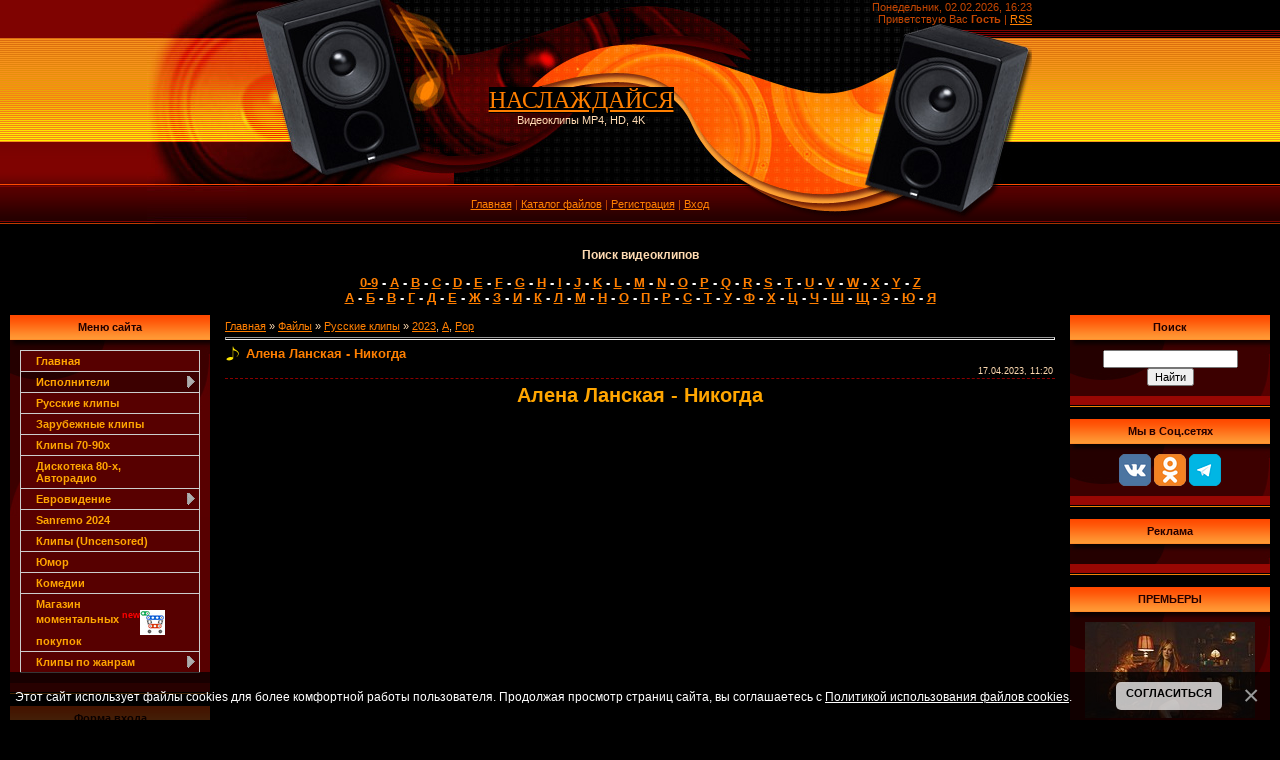

--- FILE ---
content_type: text/html; charset=UTF-8
request_url: https://www.naslozhdaysya.com/load/russkie_klipy/a/alena_lanskaja_nikogda/17-1-0-36392
body_size: 17945
content:
<html>
<head>
<meta http-equiv="content-type" content="text/html; charset=UTF-8">
<title>Алена Ланская - Никогда - Скачать клип MP4 (HD, 4K) - А - Русские клипы - Каталог файлов - Наслаждайся</title>
 <meta name="description" content=""Алена Ланская - Никогда - Наслаждайтесь новыми HD и 4K видеоклипами ежедневно! Смотрите онлайн или скачивайте без ограничений."" />
<meta name="keywords" content=""скачать, смотреть, новые, клипы, бесплатно, видеоклипы, MP4, HD, 4K"" />
<link type="text/css" rel="stylesheet" href="/_st/my.css" />
<link rel="alternate" type="application/rss+xml" title="RSS-канал" href="https://www.naslozhdaysya.com/load/rss/"/>
<link rel="canonical" href="https://www.naslozhdaysya.com/load/russkie_klipy/a/alena_lanskaja_nikogda/17-1-0-36392" />

	<link rel="stylesheet" href="/.s/src/base.min.css" />
	<link rel="stylesheet" href="/.s/src/layer3.min.css" />

	<script src="/.s/src/jquery-1.12.4.min.js"></script>
	
	<script src="/.s/src/uwnd.min.js"></script>
	<link rel="stylesheet" href="/.s/src/fancybox5/dist/css/fancybox5.min.css" />
	<link rel="stylesheet" href="/.s/src/social.css" />
	<script async type="module" src="/.s/src/fancybox5/dist/js/chunks/uFancy-runtime.min.js"></script>
	<script async type="module" src="/.s/src/fancybox5/dist/js/vendors/fancybox5.min.js"></script>
	<script type="module" src="/.s/src/fancybox5/dist/js/uFancy.min.js"></script>
	<script src="/.s/src/bottomInfo.min.js"></script>
	<script>
/* --- UCOZ-JS-DATA --- */
window.uCoz = {"module":"load","language":"ru","sign":{"230038":"Этот сайт использует файлы cookies для более комфортной работы пользователя. Продолжая просмотр страниц сайта, вы соглашаетесь с <a href=/index/cookiepolicy target=_blank >Политикой использования файлов cookies</a>.","5255":"Помощник","230039":"Согласиться","7287":"Перейти на страницу с фотографией."},"site":{"id":"0naslozhdaysya","domain":"naslozhdaysya.com","host":"naslozhdaysya.ucoz.ru"},"bottomInfoData":[{"id":"cookiePolicy","class":"","button":230039,"cookieKey":"cPolOk","message":230038}],"layerType":3,"uLightboxType":2,"ssid":"774241250205163736514","country":"US"};
/* --- UCOZ-JS-CODE --- */

		function eRateEntry(select, id, a = 65, mod = 'load', mark = +select.value, path = '', ajax, soc) {
			if (mod == 'shop') { path = `/${ id }/edit`; ajax = 2; }
			( !!select ? confirm(select.selectedOptions[0].textContent.trim() + '?') : true )
			&& _uPostForm('', { type:'POST', url:'/' + mod + path, data:{ a, id, mark, mod, ajax, ...soc } });
		}

		function updateRateControls(id, newRate) {
			let entryItem = self['entryID' + id] || self['comEnt' + id];
			let rateWrapper = entryItem.querySelector('.u-rate-wrapper');
			if (rateWrapper && newRate) rateWrapper.innerHTML = newRate;
			if (entryItem) entryItem.querySelectorAll('.u-rate-btn').forEach(btn => btn.remove())
		}
 function uSocialLogin(t) {
			var params = {"google":{"height":600,"width":700},"ok":{"width":710,"height":390},"vkontakte":{"height":400,"width":790},"yandex":{"height":515,"width":870},"facebook":{"width":950,"height":520}};
			var ref = escape(location.protocol + '//' + ('www.naslozhdaysya.com' || location.hostname) + location.pathname + ((location.hash ? ( location.search ? location.search + '&' : '?' ) + 'rnd=' + Date.now() + location.hash : ( location.search || '' ))));
			window.open('/'+t+'?ref='+ref,'conwin','width='+params[t].width+',height='+params[t].height+',status=1,resizable=1,left='+parseInt((screen.availWidth/2)-(params[t].width/2))+',top='+parseInt((screen.availHeight/2)-(params[t].height/2)-20)+'screenX='+parseInt((screen.availWidth/2)-(params[t].width/2))+',screenY='+parseInt((screen.availHeight/2)-(params[t].height/2)-20));
			return false;
		}
		function TelegramAuth(user){
			user['a'] = 9; user['m'] = 'telegram';
			_uPostForm('', {type: 'POST', url: '/index/sub', data: user});
		}
function loginPopupForm(params = {}) { new _uWnd('LF', ' ', -250, -100, { closeonesc:1, resize:1 }, { url:'/index/40' + (params.urlParams ? '?'+params.urlParams : '') }) }
/* --- UCOZ-JS-END --- */
</script>

	<style>.UhideBlock{display:none; }</style>
	<script type="text/javascript">new Image().src = "//counter.yadro.ru/hit;noadsru?r"+escape(document.referrer)+(screen&&";s"+screen.width+"*"+screen.height+"*"+(screen.colorDepth||screen.pixelDepth))+";u"+escape(document.URL)+";"+Date.now();</script>
</head>
<body style="background:#000000; margin:0px; padding:0px;">
<div id="utbr8214" rel="s729"></div>
<!--U1AHEADER1Z--><script>var Daria = {}; Daria.Config = { "static": "//mailstatic.yandex.net/host-root2/1.0.30/static" }</script> 
<script type="text/javascript" src="//yandex.st/swfobject/2.2/swfobject.min.js"></script> 
<style>
<script src="//mailstatic.yandex.net/jquery/1.6.4/jquery.min.js"></script> 
</div>

/* hint menu */
.hint
{
background-color:#ff731b;
line-height:10px;
color:white;
font-family:verdana,arial,helvetica;
font-size:8pt;
width:auto;
border-top:1px solid white;
border-right:1px solid white;
border-bottom:1px solid white;
border-left:1px solid white;
margin:1px;
padding:8px;
position:absolute;
visibility:hidden;
}
/* ---------------- */
</style>
<script>
//Hint Start
// CLASS : MW_System_Load
// Init
function MW_System_Load(){
this.wib = screen.width;
this.heb = screen.height;
this.documes = (document.getElementById || document.createElement || document.getElementsByTagName) ? true : false;
this.objects = window.addEventListener || window.attachEvent ? window : document.addEventListener ? document : null;
this.types = 'load';
}
MW_System_Load.prototype.addsevent = function(func){
if(this.objects.addEventListener){
this.objects.addEventListener(this.types,func,false);
return true;
} else if (this.objects.attachEvent){
this.objects.attachEvent("on" + this.types,func);
} else {
return false;
}
}
MW_System_Load.prototype.browser = function(){
this.ver = navigator.appVersion;
this.agent = navigator.userAgent.toLowerCase();
this.dom = document.getElementById ? 1:0;
this.all = document.all ? 1:0;
this.ie5 = (this.ver.indexOf("MSIE 5")>-1 && this.dom) ? 1:0;
this.ie6 = (this.ver.indexOf("MSIE 6")>-1 && this.dom) ? 1:0;
this.ie4 = (document.all && !this.dom) ? 1:0;
this.ie = this.ie4 || this.ie5 || this.ie6;
this.opera = this.agent.indexOf("opera")>-1;
this.gecko = (this.agent.indexOf("gecko")!=-1) ? 1:0;
this.bw = (this.ie || this.opera || this.gecko);
return this;
}
MW_System_Load.prototype.findobj = function(obj){
this.parent = window.document;
if(this.parent[obj]){ return this.parent[obj]; }
if(this.parent.all && this.parent.all[obj]){ return this.parent.all[obj]; }
if(this.parent.layers && this.parent.layers[obj]){ return this.parent.layers[obj]; }
if(this.parent.getElementById && this.parent.getElementById(obj)){ return this.parent.getElementById(obj); }
return null;
}
var MW = new MW_System_Load();
function MW_System_Hint(){}
MW_System_Hint.prototype.show = function(obj,str){
var hint = MW.findobj('hint');
if(!obj){ return; }
if(!MW.documes){ return; }
if(!hint){ return; }
hint.className = 'hint';
hint.style.left = 15;
hint.style.top = 50;
obj.onmouseout = function(advance){
hint.style.width = '';
hint.style.visibility = 'hidden';
if(hint.firstChild) hint.removeChild(hint.firstChild);
hint.appendChild(document.createTextNode(str));
};
obj.onmousemove = function(advance){
//str = str.replace(/</g,"<");
//str = str.replace(/>/g,">");
hint.style.width = '';
hint.innerHTML = str;
vc = document.getElementsByTagName((document.compatMode && document.compatMode=="CSS1Compat") ? "HTML":"BODY")[0];
x = window.event ? event.clientX + vc.scrollLeft : advance.pageX;
y = window.event ? event.clientY + vc.scrollTop : advance.pageY;
vcwidth = vc.clientWidth ? vc.clientWidth + vc.scrollLeft : window.innerWidth + window.pageXOffset;
vcheight = vc.innerHeight ? window.innerHeight + window.pageYOffset : vc.clientHeight + vc.scrollTop;
if(hint.offsetWidth>500){ hint.style.width = '200'; }
if((x + hint.offsetWidth + 15) > vcwidth){
hint.style.left = x - hint.offsetWidth - 4;
} else {
hint.style.left = x + 15;
}
if((y + hint.offsetHeight + 19) > vcheight){
hint.style.top = y - hint.offsetHeight;
} else {
hint.style.top = y + 25;
}
//if(typeof(hint.style.MozOpacity)!="undefined"){
hint.style.opacity = '.91';
hint.style.filter = "alpha(opacity:91)";
//}
hint.style.visibility = 'visible';
};
}
MW_System_Hint.prototype.initialize = function(){
var hint = document.createElement("DIV");
hint.setAttribute('id','hint');
document.getElementsByTagName('body')[0].appendChild(hint);
hint.style.visibility = 'hidden';
var hintmarker = ['a','img','img','input','span','div','textarea'];
var textmarker = ['title','alt','title','title','title','title','title'];
var lenmarker = hintmarker.length;
for(var i=0; i<lenmarker; i++) {
atr = document.getElementsByTagName(hintmarker[i]);
for(var j=0; j<atr.length; j++)
if(viewhint=atr[j].getAttribute(textmarker[i])){
atr[j].removeAttribute(textmarker[i]);
HINT.show(atr[j],viewhint);
}
}
}
var HINT = new MW_System_Hint();
if(MW.objects){ MW.addsevent(HINT.initialize); }
//Hint End
</script>
<div style="display:none;" id="sname">Наслаждайся</div>
<table border="0" cellpadding="0" cellspacing="0" width="100%" height="224" style="background:url('/.s/t/331/1.gif');">
<tbody><tr><td rowspan="3" style="background:url('/.s/t/331/2.jpg') right no-repeat">&nbsp;</td>
<td width="201" rowspan="2"><img src="/.s/t/331/3.jpg" border="0"></td>
<td colspan="2" height="84" width="584" style="background:url('/.s/t/331/4.jpg'); color:#C44500;padding-top:1px;" valign="top" align="right">Понедельник, 02.02.2026, 16:23<br><!--<s5212>-->Приветствую Вас<!--</s>--> <b>Гость</b> | <a href="https://www.naslozhdaysya.com/load/rss/">RSS</a></td>
<td rowspan="3" style="background:url('/.s/t/331/5.gif')">&nbsp;</td></tr>
<tr><td width="266" height="100" style="background:url('/.s/t/331/6.jpg')" align="center"><!--virt.do.am--><span style="color: rgb(255, 242, 0); background-color: black; font-variant: normal; font-kerning: auto; font-optical-sizing: auto; font-feature-settings: normal; font-variation-settings: normal; font-stretch: normal; font-size: 18pt; line-height: normal; font-family: &quot;Arial Black&quot;;"><!-- <logo> --><a href="https://www.naslozhdaysya.com/">НАСЛАЖДАЙСЯ</a><br></span><font style="font-size: pt;">Видеоклипы MP4, HD, 4K</font><p></p>
<div>
<h1>&nbsp;</h1>
</div><!-- </logo> --></td>
<td width="318" height="100" style="background:url('/.s/t/331/7.jpg'); color:#000000;"></td></tr>
<tr><td colspan="3" align="center" style="background:url('/.s/t/331/8.gif');padding-right:100px;color:#C44500"><a href="https://www.naslozhdaysya.com/"><!--<s5176>-->Главная<!--</s>--></a> | <a href="/load/">Каталог файлов</a>  | <a href="/register"><!--<s3089>-->Регистрация<!--</s>--></a>  | <a href="javascript:;" rel="nofollow" onclick="loginPopupForm(); return false;"><!--<s3087>-->Вход<!--</s>--></a></td></tr>
</tbody></table>
<div align="center"><!--BETWEEN SSP CODE V3.0 START--><div id='b_script_4872834'><script async src='//cache.betweendigital.com/sections/2/4872834.js'></script></div><!--BETWEEN SSP END-->
<div style="text-align: center;"><br></div><h3 style="text-align: center;">Поиск видеоклипов</h3>
<div align="center"><span style="FONT-SIZE: 10pt; COLOR: #ffffff"><strong>
<a href="/load/0_9/72">0-9</a> - 
<a href="/load/zarubezhnye_klipy/a/46">A</a> - 
<a href="/load/zarubezhnye_klipy/b/47">B</a> - 
<a href="/load/zarubezhnye_klipy/c/48">C</a> - 
<a href="/load/zarubezhnye_klipy/d/49">D</a> - 
<a href="/load/zarubezhnye_klipy/e/50">E</a> - 
<a href="/load/zarubezhnye_klipy/f/51">F</a> - 
<a href="/load/zarubezhnye_klipy/g/52">G</a> - 
<a href="/load/zarubezhnye_klipy/h/53">H</a> - 
<a href="/load/zarubezhnye_klipy/i/54">I</a> - 
<a href="/load/zarubezhnye_klipy/j/55">J</a> - 
<a href="/load/zarubezhnye_klipy/k/56">K</a> -
<a href="/load/zarubezhnye_klipy/l/57">L</a> - 
<a href="/load/zarubezhnye_klipy/m/58">M</a> - 
<a href="/load/zarubezhnye_klipy/n/59">N</a> - 
<a href="/load/zarubezhnye_klipy/o/60">O</a> - 
<a href="/load/zarubezhnye_klipy/p/61">P</a> - 
<a href="/load/zarubezhnye_klipy/q/62">Q</a> - 
<a href="/load/zarubezhnye_klipy/r/63">R</a> - 
<a href="/load/zarubezhnye_klipy/s/64">S</a> -
<a href="/load/zarubezhnye_klipy/t/65">T</a> - 
<a href="/load/zarubezhnye_klipy/u/66">U</a> - 
<a href="/load/zarubezhnye_klipy/v/67">V</a> - 
<a href="/load/zarubezhnye_klipy/w/68">W</a> - 
<a href="/load/zarubezhnye_klipy/x/69">X</a> - 
<a href="/load/zarubezhnye_klipy/y/70">Y</a> - 
<a href="/load/zarubezhnye_klipy/z/71">Z</a>
</strong></span></div>
<div align="center"><span style="FONT-SIZE: 10pt; COLOR: #ffffff"><strong>
<a href="/load/russkie_klipy/a/17">А</a> - 
<a href="/load/russkie_klipy/b/18">Б</a> - 
<a href="/load/russkie_klipy/V/19">В</a> - 
<a href="/load/russkie_klipy/g/20">Г</a> - 
<a href="/load/russkie_klipy/d/21">Д</a> - 
<a href="/load/russkie_klipy/e/22">Е</a> - 
<a href="/load/russkie_klipy/zh/24">Ж</a> - 
<a href="/load/russkie_klipy/z/25">З</a> - 
<a href="/load/russkie_klipy/i/26">И</a> - 
<a href="/load/russkie_klipy/k/27">К</a> - 
<a href="/load/russkie_klipy/l/28">Л</a> - 
<a href="/load/russkie_klipy/m/29">М</a> - 
<a href="/load/russkie_klipy/n/30">Н</a> - 
<a href="/load/russkie_klipy/o/31">О</a> - 
<a href="/load/russkie_klipy/p/32">П</a> - 
<a href="/load/russkie_klipy/r/33">Р</a> - 
<a href="/load/russkie_klipy/s/34">С</a> - 
<a href="/load/russkie_klipy/t/35">Т</a> - 
<a href="/load/russkie_klipy/u/36">У</a> - 
<a href="/load/russkie_klipy/f/37">Ф</a> - 
<a href="/load/russkie_klipy/kh/38">Х</a> - 
<a href="/load/russkie_klipy/c/39">Ц</a> - 
<a href="/load/russkie_klipy/ch/40">Ч</a> - 
<a href="/load/russkie_klipy/sh/41">Ш</a> - 
<a href="/load/russkie_klipy/shh/42">Щ</a> - 
<a href="/load/russkie_klipy/eh/43">Э</a> - 
<a href="/load/russkie_klipy/ju/44">Ю</a> - 
<a href="/load/russkie_klipy/ja/45">Я</a> </strong></span></div> </div><!--/U1AHEADER1Z-->
<table cellpadding="0" cellspacing="0" border="0" width="100%" style="padding: 10px;"><tr><td width="100%" align="center">
<!-- <middle> -->
<table border="0" cellpadding="0" cellspacing="0" width="100%">
<tr>
<td valign="top" width="200">
<!--U1CLEFTER1Z--><!-- <block1> -->
<table border="0" cellpadding="0" cellspacing="0" width="200">
<tr><td style="background:url('/.s/t/331/9.gif') #F18008;color:#240000;" height="25" align="center"><b><!-- <bt> -->Меню сайта<!-- </bt> --></b></td></tr>
<tr><td style="background:url('/.s/t/331/10.jpg') top no-repeat #570000;padding:10px;"><!-- <bc> --><style type="text/css"> 
/*Credits: Dynamic Drive CSS Library */ 
/*URL: http://www.dynamicdrive.com/style/ */ 
.suckerdiv ul{ 
margin: 0; 
padding: 0; 
list-style-type: none; 
width: 180px; /* Width of Menu Items */ 
border-bottom: 1px solid #ccc; 
} 
.suckerdiv ul li{ 
position: relative; 
} 
/*Sub level menu items */ 
.suckerdiv ul li ul{ 
position: absolute; 
width: 200px; /*sub menu width*/ 
top: 0; 
visibility: hidden; 
} 
/* Sub level menu links style */ 
.suckerdiv ul li a{ 
display: block; 
overflow: auto; /*force hasLayout in IE7 */ 
color: orange; 
text-decoration: none; 
background: #570000; 
padding: 4px 15px; 
border: 1px solid #ccc; 
border-bottom: 0; 
} 
.suckerdiv ul li a:visited{ 
color: orange; 
} 
.suckerdiv ul li a:hover{ 
background-color: darkred; 
} 
.suckerdiv .subfolderstyle{ 
background: url(//wallaby.ucoz.ru/images/next-list.gif) no-repeat center right; 
} 
/* Holly Hack for IE \*/ 
* html .suckerdiv ul li { float: left; height: 1%; } 
* html .suckerdiv ul li a { height: 1%; } 
/* End */ 
</style> 
<script type="text/javascript"> 
//SuckerTree Vertical Menu 1.1 (Nov 8th, 06) 
//By Dynamic Drive: http://www.dynamicdrive.com/style/ 
var menuids=["suckertree1"] //Enter id(s) of SuckerTree UL menus, separated by commas 
function buildsubmenus(){ 
for (var i=0; i<menuids.length; i++){ 
var ultags=document.getElementById(menuids[i]).getElementsByTagName("ul") 
for (var t=0; t<ultags.length; t++){ 
ultags[t].parentNode.getElementsByTagName("a")[0].className="subfolderstyle" 
if (ultags[t].parentNode.parentNode.id==menuids[i]) //if this is a first level submenu 
ultags[t].style.left=ultags[t].parentNode.offsetWidth+"px" //dynamically position first level submenus to be width of main menu item 
else //else if this is a sub level submenu (ul) 
ultags[t].style.left=ultags[t-1].getElementsByTagName("a")[0].offsetWidth+"px" //position menu to the right of menu item that activated it 
ultags[t].parentNode.onmouseover=function(){ 
this.getElementsByTagName("ul")[0].style.display="block" 
} 
ultags[t].parentNode.onmouseout=function(){ 
this.getElementsByTagName("ul")[0].style.display="none" 
} 
} 
for (var t=ultags.length-1; t>-1; t--){ //loop through all sub menus again, and use "display:none" to hide menus (to prevent possible page scrollbars 
ultags[t].style.visibility="visible" 
ultags[t].style.display="none" 
} 
} 
} 
if (window.addEventListener) 
window.addEventListener("load", buildsubmenus, false) 
else if (window.attachEvent) 
window.attachEvent("onload", buildsubmenus) 
</script>
<div class="suckerdiv"><b> 
<ul id="suckertree1">
<li><a href="//naslozhdaysya.ucoz.ru">Главная</a>
</li>
<li><a>Исполнители</a>
<ul>
<li><a href="https://www.naslozhdaysya.com/index/zarubezhnye_ispolniteli/0-167">Зарубежные исполнители</a></li>
<li><a href="https://www.naslozhdaysya.com/index/rossijskie_ispolniteli/0-169">Российские исполнители</a></li>
</ul>
<li><a href="//naslozhdaysya.ucoz.ru/load/russkie_klipy/15">Русские клипы</a>
</li>
<li><a href="//naslozhdaysya.ucoz.ru/load/zarubezhnye_klipy/16">Зарубежные клипы</a>
</li>
<li><a href="//naslozhdaysya.ucoz.ru/load/klipy_70_90kh/6">Клипы 70-90х</a>
</li>
<li><a href="//naslozhdaysya.ucoz.ru/load/diskoteka_80_kh_avtoradio/76">Дискотека 80-х, Авторадио</a>
</li>
<li><a>Евровидение</a>
<ul>
<li><a href="https://www.naslozhdaysya.com/load/evrovidenie_2021/81">Евровидение 2021</a>
</li>
<li><a href="https://www.naslozhdaysya.com/load/evrovidenie_2020/80">Евровидение 2020</a>
</li>
<li><a href="https://www.naslozhdaysya.com/load/evrovidenie_2019/79">Евровидение 2019</a>
</li>
<li><a href="https://www.naslozhdaysya.com/load/evrovidenie_2018/77">Евровидение 2018</a>
</li>
<li><a href="https://www.naslozhdaysya.com/load/evrovidenie_2016/74">Евровидение 2016</a>
</li>
<li><a href="https://www.naslozhdaysya.com/load/evrovidenie_2015/73">Евровидение 2015</a>
</li>
</ul>
<li><a href="https://www.naslozhdaysya.com/load/sanremo_2024/98">Sanremo 2024</a>
</li>
<li><a href="//naslozhdaysya.ucoz.ru/load/klipy_uncensored/7">Клипы (Uncensored)</a>
<li><a href="//naslozhdaysya.ucoz.ru/load/humour/10">Юмор</a></li>
<li><a href="https://www.naslozhdaysya.com/load/komedii/komedii/78">Комедии</a></li>
<li><a href="/index/magazin_momentalnykh_pokupok/0-157">Магазин<br />моментальных<sup style="color:red;"> new</sup><img src="https://www.naslozhdaysya.com/magazin_momentalnykh_pokupok..jpg" border="0" alt="" /><br />покупок</a></li>
<li><a>Клипы по жанрам</a>
<ul>
<li><a href="//naslozhdaysya.ucoz.ru/load/shanson/83">Шансон</a></li>
<li><a href="//naslozhdaysya.ucoz.ru/load/pop/84">Pop</a></li>
<li><a href="//naslozhdaysya.ucoz.ru/load/dance/85">Dance</a></li>
<li><a href="//naslozhdaysya.ucoz.ru/load/rock/86">Rock, Metal, Alternative</a></li>
<li><a href="//naslozhdaysya.ucoz.ru/load/house/87">House</a></li>
<li><a href="//naslozhdaysya.ucoz.ru/load/trance/88">Trance</a></li>
<li><a href="//naslozhdaysya.ucoz.ru/load/Techno, Synthpop/99">Techno, Synthpop</a></li>
<li><a href="//naslozhdaysya.ucoz.ru/load/r_b/89">R&B, Soul</a></li>
<li><a href="//naslozhdaysya.ucoz.ru/load/hip_hop/90">Hip-Hop</a></li>
<li><a href="//naslozhdaysya.ucoz.ru/load/rap/91">Rap</a></li>
<li><a href="//naslozhdaysya.ucoz.ru/load/latino_reggaeton/92">Latino/Reggaeton</a></li>
<li><a href="//naslozhdaysya.ucoz.ru/load/electronic/93">Electronic, Techno</a></li>
<li><a href="//naslozhdaysya.ucoz.ru/load/country/94">Country</a></li>
<li><a href="//naslozhdaysya.ucoz.ru/load/kavkazskie/95">Кавказские</a></li>
<li><a href="//naslozhdaysya.ucoz.ru/load/blues/96">Blues</a></li>
<li><a href="//naslozhdaysya.ucoz.ru/load/novogodnie/97">Новогодние</a></li>
<li><a href="//naslozhdaysya.ucoz.ru/load/novogodnie/100">K-Pop</a></li>
</ul></ul><!-- </bc> --></td></tr>
<tr><td height="11"><img src="/.s/t/331/11.gif" border="0"></td></tr>
</table><br />
<!-- </block1> -->

<!-- <block7> -->

<table border="0" cellpadding="0" cellspacing="0" width="200">
<tr><td style="background:url('/.s/t/331/9.gif') #F18008;color:#240000;" height="25" align="center"><b><!-- <bt> -->Форма входа<!-- </bt> --></b></td></tr>
<tr><td style="background:url('/.s/t/331/10.jpg') top no-repeat #570000;padding:10px;"><!-- <bc> --><div id="uidLogForm" class="auth-block" align="center">
				<div id="uidLogButton" class="auth-block-social">
					<div class="login-button-container"><button class="loginButton" onclick="window.open('https://login.uid.me/?site=0naslozhdaysya&amp;ref='+escape(location.protocol + '//' + ('www.naslozhdaysya.com' || location.hostname) + location.pathname + ((location.hash ? (location.search ? location.search + '&' : '?') + 'rnd=' + Date.now() + location.hash : (location.search || '' )))),'uidLoginWnd','width=580,height=450,resizable=yes,titlebar=yes')">Войти через uID</button></div>
					<div class="auth-social-list"><a href="javascript:;" onclick="return uSocialLogin('vkontakte');" data-social="vkontakte" class="login-with vkontakte" title="Войти через ВКонтакте" rel="nofollow"><i></i></a><a href="javascript:;" onclick="return uSocialLogin('facebook');" data-social="facebook" class="login-with facebook" title="Войти через Facebook" rel="nofollow"><i></i></a><a href="javascript:;" onclick="return uSocialLogin('yandex');" data-social="yandex" class="login-with yandex" title="Войти через Яндекс" rel="nofollow"><i></i></a><a href="javascript:;" onclick="return uSocialLogin('google');" data-social="google" class="login-with google" title="Войти через Google" rel="nofollow"><i></i></a><a href="javascript:;" onclick="return uSocialLogin('ok');" data-social="ok" class="login-with ok" title="Войти через Одноклассники" rel="nofollow"><i></i></a></div>
					<div class="auth-block-switcher">
						<a href="javascript:;" class="noun" onclick="document.getElementById('uidLogButton').style.display='none';document.getElementById('baseLogForm').style.display='';" title="Используйте, если окно авторизации через uID не открывается">Старая форма входа</a>
					</div>
				</div>
				<div id="baseLogForm" class="auth-block-base" style="display:none">
		<script>
		sendFrm549391 = function( form, data = {} ) {
			var o   = $('#frmLg549391')[0];
			var pos = _uGetOffset(o);
			var o2  = $('#blk549391')[0];
			document.body.insertBefore(o2, document.body.firstChild);
			$(o2).css({top:(pos['top'])+'px',left:(pos['left'])+'px',width:o.offsetWidth+'px',height:o.offsetHeight+'px',display:''}).html('<div align="left" style="padding:5px;"><div class="myWinLoad"></div></div>');
			_uPostForm(form, { type:'POST', url:'/index/sub/', data, error:function() {
				$('#blk549391').html('<div align="left" style="padding:10px;"><div class="myWinLoadSF" title="Невозможно выполнить запрос, попробуйте позже"></div></div>');
				_uWnd.alert('<div class="myWinError">Невозможно выполнить запрос, попробуйте позже</div>', '', {w:250, h:90, tm:3000, pad:'15px'} );
				setTimeout("$('#blk549391').css('display', 'none');", '1500');
			}});
			return false
		}
		
		</script>

		<div id="blk549391" style="border:1px solid #CCCCCC;position:absolute;z-index:82;background:url('/.s/img/fr/g.gif');display:none;"></div>

		<form id="frmLg549391" class="login-form local-auth" action="/index/sub/" method="post" onsubmit="return sendFrm549391(this)" data-submitter="sendFrm549391">
			
			
			<table border="0" cellspacing="1" cellpadding="0" width="100%">
			
			<tr><td class="login-form-label" width="20%" nowrap="nowrap">E-mail:</td>
				<td class="login-form-val" ><input class="loginField" type="text" name="user" value="" size="20" autocomplete="username" style="width:100%;" maxlength="50"/></td></tr>
			<tr><td class="login-form-label">Пароль:</td>
				<td class="login-form-val"><input class="loginField" type="password" name="password" size="20" autocomplete="password" style="width:100%" maxlength="32"/></td></tr>
				
			</table>
			<table border="0" cellspacing="1" cellpadding="0" width="100%">
			<tr><td nowrap>
					<input id="rementry" type="checkbox" name="rem" value="1" checked="checked"/><label for="rementry">запомнить</label>
					</td>
				<td style="text-align:end" valign="top"><input class="loginButton" name="sbm" type="submit" value="Вход"/></td></tr>
			<tr><td class="login-form-links" colspan="2"><div style="text-align:center;"><a href="javascript:;" rel="nofollow" onclick="new _uWnd('Prm','Напоминание пароля',300,130,{ closeonesc:1 },{url:'/index/5'});return false;">Забыл пароль</a> | <a href="/register">Регистрация</a></div></td></tr>
			</table>
			
			<input type="hidden" name="a"    value="2" />
			<input type="hidden" name="ajax" value="1" />
			<input type="hidden" name="rnd"  value="391" />
			
			<div class="social-label">или</div><div class="auth-social-list"><a href="javascript:;" onclick="return uSocialLogin('vkontakte');" data-social="vkontakte" class="login-with vkontakte" title="Войти через ВКонтакте" rel="nofollow"><i></i></a><a href="javascript:;" onclick="return uSocialLogin('facebook');" data-social="facebook" class="login-with facebook" title="Войти через Facebook" rel="nofollow"><i></i></a><a href="javascript:;" onclick="return uSocialLogin('yandex');" data-social="yandex" class="login-with yandex" title="Войти через Яндекс" rel="nofollow"><i></i></a><a href="javascript:;" onclick="return uSocialLogin('google');" data-social="google" class="login-with google" title="Войти через Google" rel="nofollow"><i></i></a><a href="javascript:;" onclick="return uSocialLogin('ok');" data-social="ok" class="login-with ok" title="Войти через Одноклассники" rel="nofollow"><i></i></a></div>
		</form></div></div><!-- </bc> --></td></tr>
<tr><td height="11"><img src="/.s/t/331/11.gif" border="0"></td></tr>
</table><br />

<!-- </block7> -->

<!-- <block7593> -->
<table border="0" cellpadding="0" cellspacing="0" width="200">
<tr><td style="background:url('/.s/t/331/9.gif') #F18008;color:#240000;" height="25" align="center"><b><!-- <bt> -->НОВИНКИ<!-- </bt> --></b></td></tr>
<tr><td style="background:url('/.s/t/331/10.jpg') top no-repeat #570000;padding:10px;"><!-- <bc> -->
<center><img src="https://naslozhdaysya.com/Novinki/Jason_Derulo-Sexy_For_Me.jpg" border=0></a></center>
<center><a href="https://www.naslozhdaysya.com/load/zarubezhnye_klipy/j/jason_derulo_sexy_for_me/55-1-0-40775"><b>Jason Derulo - Sexy For Me<br></b></a><br>
<center><img src="https://naslozhdaysya.com/Novinki/bakhtavar-zhenushka-alenushka.jpg" border=0></a></center>
<center><a href="https://www.naslozhdaysya.com/load/russkie_klipy/b/bakhtavar_zhenushka_alenushka/18-1-0-40704"><b>Бахтавар - Женушка-Аленушка<br></b></a><br>
<center><img src="https://naslozhdaysya.com/Novinki/galibri_mavik_podnimite_mne_zarplatu.jpg" border=0></a></center>
<center><a href="https://www.naslozhdaysya.com/load/russkie_klipy/g/galibri_mavik_podnimite_mne_zarplatu/20-1-0-40461"><b>Galibri & Mavik – Поднимите мне зарплату<br></b></a><br>
<center><img src="https://naslozhdaysya.com/Novinki/galibri_mavik_sochi_kirov_rostov.jpg" border=0></a></center>
<center><a href="https://www.naslozhdaysya.com/load/russkie_klipy/g/galibri_mavik_sochi_kirov_rostov/20-1-0-40107"><b>Galibri & Mavik – Сочи – Киров – Ростов<br></b></a><br>
<center><img src="https://naslozhdaysya.com/Novinki/Arash-Bi_Janbeh.jpg" border=0></a></center>
<center><a href="https://www.naslozhdaysya.com/load/zarubezhnye_klipy/a/arash_bi_janbeh/46-1-0-40049"><b>Arash - Bi Janbeh<br></b></a><br>
<!-- </bc> --></td></tr>
<tr><td height="11"><img src="/.s/t/331/11.gif" border="0"></td></tr>
</table><br />
<!-- </block7593> -->

<!-- <block6> -->
<table border="0" cellpadding="0" cellspacing="0" width="200">
<tr><td style="background:url('/.s/t/331/9.gif') #F18008;color:#240000;" height="25" align="center"><b><!-- <bt> -->Block title<!-- </bt> --></b></td></tr>
<tr><td style="background:url('/.s/t/331/10.jpg') top no-repeat #570000;padding:10px;"><div align="center"><!-- <bc> --><div align="center"><!--LiveInternet counter--><script type="text/javascript">
document.write('<a href="//www.liveinternet.ru/click" '+
'target="_blank"><img src="//counter.yadro.ru/hit?t27.6;r'+
escape(document.referrer)+((typeof(screen)=='undefined')?'':
';s'+screen.width+'*'+screen.height+'*'+(screen.colorDepth?
screen.colorDepth:screen.pixelDepth))+';u'+escape(document.URL)+
';h'+escape(document.title.substring(0,150))+';'+Math.random()+
'" alt="" title="LiveInternet: показано количество просмотров и'+
' посетителей" '+
'border="0" width="88" height="120"><\/a>')
</script><!--/LiveInternet--><br><br>
<div align="center"><div class="tOnline" id="onl1">Онлайн всего: <b>5</b></div> <div class="gOnline" id="onl2">Гостей: <b>5</b></div> <div class="uOnline" id="onl3">Пользователей: <b>0</b></div><!-- </bc> --></div></td></tr>
<tr><td height="11"><img src="/.s/t/331/11.gif" border="0"></td></tr>
</table><br />
<!-- </block6> -->

<!-- <block5428> -->
<table border="0" cellpadding="0" cellspacing="0" width="200">
<tr><td style="background:url('/.s/t/331/9.gif') #F18008;color:#240000;" height="25" align="center"><b><!-- <bt> -->Block title<!-- </bt> --></b></td></tr>
<tr><td style="background:url('/.s/t/331/10.jpg') top no-repeat #570000;padding:10px;"><!-- <bc> --><div align="center"><script id="_waud6n">var _wau = _wau || []; _wau.push(["classic", "k6ug3psocd", "d6n"]);</script><script async src="//waust.at/c.js"></script><br><br>
<div align="center"><a href="https://webmaster.yandex.ru/siteinfo/?site=https://www.naslozhdaysya.com"><img width="88" height="31" alt="" border="0" border-radius="8" src="https://yandex.ru/cycounter?https://www.naslozhdaysya.com&theme=dark&lang=ru"/></a><!-- </bc> --></td></tr>
<tr><td height="11"><img src="/.s/t/331/11.gif" border="0"></td></tr>
</table><br />
<!-- </block5428> --><!--/U1CLEFTER1Z-->
</td>
<td valign="top" style="padding:0px 10px 0px 10px;">
<table border="0" cellpadding="5" cellspacing="0" width="100%"><tr><td style="background:#000000;"><!-- </body>--><table border="0" cellpadding="0" cellspacing="0" width="100%">
<tr>
<td width="80%"><a href="https://www.naslozhdaysya.com/"><!--<s5176>-->Главная<!--</s>--></a> &raquo; <a href="/load/"><!--<s5182>-->Файлы<!--</s>--></a> &raquo; <a href="/load/russkie_klipy/15">Русские клипы</a> &raquo; <a href="/load/god/2023/115" class="entAllCats">2023</a>, <a href="/load/russkie_klipy/a/17" class="entAllCats">А</a>, <a href="/load/razdel1/pop/84" class="entAllCats">Pop</a>
<td align="right" style="white-space: nowrap;"></td>
</tr>
</table>
<hr />
<div class="eTitle" style="padding-bottom:3px;">Алена Ланская - Никогда </div>
<table border="0" width="100%" cellspacing="0" cellpadding="2" class="eBlock">
<tr><td width="85%">

</td><td align="right" style="font-size:7pt;white-space: nowrap;">17.04.2023, 11:20</td></tr>
<tr><td class="eText" colspan="2"><p style="text-align: center;"><span style="font-size:20px;"><span style="color:#FFA500;"><strong>Алена Ланская - Никогда</strong></span></span></p>

<div align="center"><iframe allow="autoplay;" allowfullscreen="" frameborder="0" height="300" src="https://www.youtube.com/embed/8Oy6DPJq970?rel=0&amp;autoplay=1" width="500"></iframe>

<p>&nbsp;</p>

<p style="text-align: left;">Белорусская певица <strong>Алена Ланская</strong> представила видеоклип на песню &laquo;<strong>Никогда</strong>&raquo;.</p>

<p style="text-align: left;"><!--uSpoiler--></p>

<div class="uSpoilerClosed" id="uSpoilerEWjDGp">
<div class="uSpoilerButBl" style="text-align: left;"><input class="uSpoilerButton" onclick="if($('#uSpoilerEWjDGp')[0]){if ($('.uSpoilerText',$('#uSpoilerEWjDGp'))[0].style.display=='none'){$('.uSpoilerText',$('#uSpoilerEWjDGp'))[0].style.display='';$('.uSpoilerButton',$('#uSpoilerEWjDGp')).val('Закрыть спойлер');$('#uSpoilerEWjDGp').attr('class','uSpoilerOpened');}else {$('.uSpoilerText',$('#uSpoilerEWjDGp'))[0].style.display='none';$('.uSpoilerButton',$('#uSpoilerEWjDGp')).val('Текст песни');$('#uSpoilerEWjDGp').attr('class','uSpoilerClosed');}}" type="button" value="Текст песни" /></div>

<div class="uSpoilerText" style="display:none;"><!--ust-->
<p style="text-align: left;">[Куплет 1]:<br />
Город без людей на исходе дня,<br />
Тишиной своей наполнял меня.<br />
Светом фонарей провожал туда,<br />
Где в глубине ночных аллей<br />
Я встретила тебя.<br />
Но все<br />
В этом мире имеет начало и конец.<br />
Каждый думает, что его ждет HAPPY END.<br />
Но реальность бывает совсем не такой, как ждешь,<br />
Но ты ждешь.<br />
<br />
[Припев]:<br />
Мы никогда не узнаем,<br />
Кто из нас был прав, кто виноват.<br />
Были мы ветром и облаком,<br />
Но пришел закат.<br />
Думали, что вечно будем мы<br />
Над землей кружить.<br />
Выбор был сделан осознанно,<br />
Некого винить.<br />
<br />
[Куплет 2]:<br />
На твоих губах таяли слова,<br />
О которых так давно мечтала я.<br />
Не сказав прости отпустил меня.<br />
Почему жить без любви заслужила я?<br />
Но все<br />
В этом мире имеет начало и конец.<br />
Каждый думает, что его ждет HAPPY END.<br />
Но реальность бывает совсем не такой, как ждешь,<br />
Но ты ждешь.<br />
<br />
[Припев].<br />
<br />
Мы никогда не узнаем.<br />
Выбор был сделан осознанно,<br />
Некого винить.<br />
<br />
<br />
<!--/ust--></p>
</div>
</div>
<!--/uSpoiler-->

<div align="center">
<style type="text/css">/* Стили кнопки */
.iksweb{display: inline-block;cursor: pointer; font-size:12px;text-decoration:none;padding:3px 4px; color:#ffffff;background:#354251;border-radius:6px;border:2px solid #ed9315;}
.iksweb:hover{background:#354251;color:#ffffff;border:2px solid #354251;transition: all 0.2s ease;}
</style>
<a class="iksweb" href="https://y2mate.foo/youtube.com/watch?v=8Oy6DPJq970" target="_blank" title="Скачать с y2mate">Скачать с y2mate</a>
<style type="text/css">/* Стили кнопки */
.iksweb{display: inline-block;cursor: pointer; font-size:12px;text-decoration:none;padding:3px 4px; color:#ffffff;background:#354251;border-radius:6px;border:2px solid #ed9315;}
.iksweb:hover{background:#354251;color:#ffffff;border:2px solid #354251;transition: all 0.2s ease;}
</style>
<a class="iksweb" href="https://youtube4kdownloader.com/download/video/https%253A%252F%252Fwww.youtube.com%252Fwatch%253Fv%253D8Oy6DPJq970" target="_blank" title="Скачать с 4kdownloader">Скачать с 4kdownloader</a>
<style type="text/css">/* Стили кнопки */
.iksweb{display: inline-block;cursor: pointer; font-size:12px;text-decoration:none;padding:3px 4px; color:#ffffff;background:#354251;border-radius:6px;border:2px solid #ed9315;}
.iksweb:hover{background:#354251;color:#ffffff;border:2px solid #354251;transition: all 0.2s ease;}
</style>
<a class="iksweb" href="https://9xbuddy.online/process?url=https://www.youtube.com/watch?v=8Oy6DPJq970" target="_blank" title="Скачать с 9xbuddy">Скачать с 9xbuddy</a>
<style type="text/css">/* Стили кнопки */
.iksweb{display: inline-block;cursor: pointer; font-size:12px;text-decoration:none;padding:3px 4px; color:#ffffff;background:#354251;border-radius:6px;border:2px solid #ed9315;}
.iksweb:hover{background:#354251;color:#ffffff;border:2px solid #354251;transition: all 0.2s ease;}
</style>
<a class="iksweb" href="https://ru.savefrom.net/240/#url=https%3A%2F%2Fwww.youtube.com%2Fwatch%3Fv%3D8Oy6DPJq970&utm_source=yabrowser&utm_medium=extensions&utm_campaign=bookmarklet" target="_blank" title="Скачать с savefrom">Скачать с savefrom</a>

<div align="center">
<p>Поделитесь ссылкой со своими друзьями в социальных сетях:</p>
<!-- uSocial --><script async src="https://usocial.pro/usocial/usocial.js?uid=4327be1c85f58202&v=6.1.5" data-script="usocial" charset="utf-8"></script>

<div class="uSocial-Share" data-mobile="sms" data-options="round-rect,style1,default,absolute,horizontal,size32,eachCounter0,counter0" data-pid="b235296efda26ce1c4e737e0dec4969e" data-social="vk,fb,ok,twi,mail,tumblr,telegram,pinterest,wa,lin,lj,vi,email,print,bookmarks" data-type="share">&nbsp;</div>
<!-- /uSocial --></div><br><div style="text-align: center;"></div></td></tr>
 <tr><td class="eDetails1" colspan="2"><div style="float:right">Ваша оценка
		<style type="text/css">
			.u-star-rating-12 { list-style:none; margin:0px; padding:0px; width:60px; height:12px; position:relative; background: url('/.s/img/stars/12/12.png') top left repeat-x }
			.u-star-rating-12 li{ padding:0px; margin:0px; float:left }
			.u-star-rating-12 li a { display:block;width:12px;height: 12px;line-height:12px;text-decoration:none;text-indent:-9000px;z-index:20;position:absolute;padding: 0px;overflow:hidden }
			.u-star-rating-12 li a:hover { background: url('/.s/img/stars/12/12.png') left center;z-index:2;left:0px;border:none }
			.u-star-rating-12 a.u-one-star { left:0px }
			.u-star-rating-12 a.u-one-star:hover { width:12px }
			.u-star-rating-12 a.u-two-stars { left:12px }
			.u-star-rating-12 a.u-two-stars:hover { width:24px }
			.u-star-rating-12 a.u-three-stars { left:24px }
			.u-star-rating-12 a.u-three-stars:hover { width:36px }
			.u-star-rating-12 a.u-four-stars { left:36px }
			.u-star-rating-12 a.u-four-stars:hover { width:48px }
			.u-star-rating-12 a.u-five-stars { left:48px }
			.u-star-rating-12 a.u-five-stars:hover { width:60px }
			.u-star-rating-12 li.u-current-rating { top:0 !important; left:0 !important;margin:0 !important;padding:0 !important;outline:none;background: url('/.s/img/stars/12/12.png') left bottom;position: absolute;height:12px !important;line-height:12px !important;display:block;text-indent:-9000px;z-index:1 }
		</style><script>
			var usrarids = {};
			function ustarrating(id, mark) {
				if (!usrarids[id]) {
					usrarids[id] = 1;
					$(".u-star-li-"+id).hide();
					_uPostForm('', { type:'POST', url:`/load`, data:{ a:65, id, mark, mod:'load', ajax:'2' } })
				}
			}
		</script><ul id="uStarRating36392" class="uStarRating36392 u-star-rating-12" title="Рейтинг: 5.0/1">
			<li id="uCurStarRating36392" class="u-current-rating uCurStarRating36392" style="width:100%;"></li><li class="u-star-li-36392"><a href="javascript:;" onclick="ustarrating('36392', 1)" class="u-one-star">1</a></li>
				<li class="u-star-li-36392"><a href="javascript:;" onclick="ustarrating('36392', 2)" class="u-two-stars">2</a></li>
				<li class="u-star-li-36392"><a href="javascript:;" onclick="ustarrating('36392', 3)" class="u-three-stars">3</a></li>
				<li class="u-star-li-36392"><a href="javascript:;" onclick="ustarrating('36392', 4)" class="u-four-stars">4</a></li>
				<li class="u-star-li-36392"><a href="javascript:;" onclick="ustarrating('36392', 5)" class="u-five-stars">5</a></li></ul></div>
 <div style="display:none" id="breaking_form"> 

				<script>
					function _uploadCheck() {
						var w=_uWnd.all[this.upload_wnd];
						if (!w || w.state.destroyed) return;
						w._myuploadTimer=setTimeout("_uploadProgress('"+this.upload_id+"',"+this.upload_wnd+")",3000);
					}
					function _uploadProgress(upId,widx) {
						if (_uWnd.all[widx]) _uWnd.all[widx]._myuploadTimer=null;
						var o={upload_wnd:widx,upload_id:upId,dataType:'json',type:'GET',timeout:5000,cache:1,success:_uploadTick,error: function(a, b, c) { console.log('Test!', a, '-', b, '-', c); }};
						try {
							_uAjaxRequest("/.uploadstatus?upsession="+upId,o);
						} catch(e) {
							_uploadCheck.call(o,null,'error');
						}
					}
					function _uploadTick(data,st) {
						var w=_uWnd.all[this.upload_wnd];
						if (!w || w.state.destroyed) return;
						if (data.state=='error') {
							if (data.status==413) _uWnd.alert('Суммарный размер файлов превышает допустимое значение 15 МБ','',{w:230,h:80,tm:3000});
							else _uWnd.alert('Ошибка соединения, попробуйте позже ('+data.status+')','',{w:230,h:80,tm:3000});
							w.close();
							sblmb2=0;
							return;
						} else if (data.state=='starting' && w._myuploadStarted) {
							_uWnd.alert('Ошибка соединения, попробуйте позже','',{w:230,h:80,tm:3000});
							w.close();
							return;
						} else if (data.state=='uploading' || data.state=='done') {
							var cents;
							if (data.state=='done' || data.size==0) {
								w.footer('');
							} else {
								cents=Math.floor(data.received/data.size*1000)/10;
								w.footer('<div style="border:1px solid;position:relative"><div class="myWinTD2" style="width:'+Math.floor(cents)+'%;height:20px"></div><div style="text-align:center;position:absolute;left:0;top:0;width:100%;height:20px;font-size:14px">'+cents+'% ('+Math.floor(data.received/1024)+' Kb)</div></div>');
							}
							w._myuploadStarted=1;
							if (data.state=='done') {
								sblmb2=0;
								return;
							}
						}
						_uploadCheck.call(this);
					}
					var sblmb2=0;

					function fun1ghbn( form, token = {} ) {
						var act='/mail/', upref='5fY31VMVI5', uploadId, wnd;
						try { var tr=checksubmit(); if (!tr){return false;} } catch(e) {}
						if (sblmb2==1) { return false; }
						sblmb2=1;
						window._uploadIdx = window._uploadIdx ? window._uploadIdx+1 : 1;
						uploadId = 'up' + window._uploadIdx + '_' + upref;

						form.action=act+'?upsession='+uploadId;

						wnd = new _uWnd(
							'sendMFe2',
							'Отправка сообщения',
							-350,
							-100,
							{
								footerh:25,
								footerc:' ',
								modal:1,
								closeonesc:1,
								resize:0,
								hidefooter:0,
								contentsizeprio:0,
								onbeforeclose:function(){},
								onclose:function(wnd) {
									if (wnd._myuploadTimer) clearTimeout(wnd._myuploadTimer);
									wnd._myuploadTimer=null;
								}
							},
							{ form, data:token }
						);

						wnd._myuploadStarted=0;
						_uploadCheck.call({upload_wnd:wnd.idx,upload_id:uploadId});

						return false
					}

					jQuery(function($) {
						if ($("input[id=policy]").length) {
							$('body').on("submit","form[name=mform]", function() {
								if (!$('input[id=policy]:checked').length) {
									$("input[id=policy]").next().css({"cssText":"color: red !important","text-decoration":"underline"});
									return false;
								} else {
									$("input[id=policy]").next().removeAttr('style');
								}
							});

							$('body').on("change","#policy", function() {
								$("input[id=policy]").next().removeAttr('style');
							});
						}
					});
				</script>
			<form method="post" name="mform" id="mff1ghbn" class="mform-2" enctype="multipart/form-data" onsubmit="return fun1ghbn(this)" data-submitter="fun1ghbn">
				<input type="hidden" name="jkd498" value="1">
				<input type="hidden" name="jkd428" value="1">
				<input type="hidden" name="f2" value="Битая ссылка"> 
<input type="hidden" name="f4" id="breaking_link" value=""> 

<div>E-mail отправителя <font color="red">*</font>:</div> 
<div><input type="text" name="f1" size="30" style="width:95%;" maxlength="70"></div> 
<div>Название материала<font color="red">*</font>:</div> 
<div><textarea rows="7" name="f3" cols="30" style="width:95%;"></textarea></div> 
<div><input type="submit" value="Отправить сообщение"></div>
				<input type="hidden" name="id" value="2" />
				<input type="hidden" name="a" value="1" />
				<input type="hidden" name="o" value="1" />
			</form> 
</div> 
<script type="text/javascript"> 
$('#breaking_link').val(document.location.href); 
function breaking_bad() { 
new _uWnd('breaking_bad','Сообщить о битой ссылке',502,272,{autosize:1,maxh:300,minh:100},$('#breaking_form').html()) 
} 
</script> 
 <H3><a href="javascript:;" onclick="breaking_bad()"><img src="https://www.naslozhdaysya.com/soobshhit_o_bitoj_ssylke..gif" target="_blank" border="0" alt="" /></a></H3>
</br>
</br>
<!--<s3179>-->Категория<!--</s>-->: <a href="/load/russkie_klipy/a/17">А</a> | <!--<s3178>-->Добавил<!--</s>-->: <a href="javascript:;" rel="nofollow" onclick="window.open('/index/8-1', 'up1', 'scrollbars=1,top=0,left=0,resizable=1,width=700,height=375'); return false;">alexterner</a>
 | <!--<s5308>-->Теги<!--</s>-->: <noindex><a href="/search/%D0%90%D0%BB%D0%B5%D0%BD%D0%B0%20%D0%9B%D0%B0%D0%BD%D1%81%D0%BA%D0%B0%D1%8F/" rel="nofollow" class="eTag">Алена Ланская</a></noindex>
</td></tr>
 <tr><td class="eDetails2" colspan="2"><!--<s3177>-->Просмотров<!--</s>-->: <b>866</b> | 

| <!--<s3119>-->Рейтинг<!--</s>-->: <b><span id="entRating36392">5.0</span></b>/<b><span id="entRated36392">1</span></b></td></tr>
</table>


<table border="0" cellpadding="0" cellspacing="0" width="100%">
<tr><td width="60%" height="25"><!--<s5183>-->Всего комментариев<!--</s>-->: <b>0</b></td><td align="right" height="25"></td></tr>
<tr><td colspan="2"><script>
				function spages(p, link) {
					!!link && location.assign(atob(link));
				}
			</script>
			<div id="comments"></div>
			<div id="newEntryT"></div>
			<div id="allEntries"></div>
			<div id="newEntryB"></div><script>
			
		Object.assign(uCoz.spam ??= {}, {
			config : {
				scopeID  : 0,
				idPrefix : 'comEnt',
			},
			sign : {
				spam            : 'Спам',
				notSpam         : 'Не спам',
				hidden          : 'Спам-сообщение скрыто.',
				shown           : 'Спам-сообщение показано.',
				show            : 'Показать',
				hide            : 'Скрыть',
				admSpam         : 'Разрешить жалобы',
				admSpamTitle    : 'Разрешить пользователям сайта помечать это сообщение как спам',
				admNotSpam      : 'Это не спам',
				admNotSpamTitle : 'Пометить как не-спам, запретить пользователям жаловаться на это сообщение',
			},
		})
		
		uCoz.spam.moderPanelNotSpamClick = function(elem) {
			var waitImg = $('<img align="absmiddle" src="/.s/img/fr/EmnAjax.gif">');
			var elem = $(elem);
			elem.find('img').hide();
			elem.append(waitImg);
			var messageID = elem.attr('data-message-id');
			var notSpam   = elem.attr('data-not-spam') ? 0 : 1; // invert - 'data-not-spam' should contain CURRENT 'notspam' status!

			$.post('/index/', {
				a          : 101,
				scope_id   : uCoz.spam.config.scopeID,
				message_id : messageID,
				not_spam   : notSpam
			}).then(function(response) {
				waitImg.remove();
				elem.find('img').show();
				if (response.error) {
					alert(response.error);
					return;
				}
				if (response.status == 'admin_message_not_spam') {
					elem.attr('data-not-spam', true).find('img').attr('src', '/.s/img/spamfilter/notspam-active.gif');
					$('#del-as-spam-' + messageID).hide();
				} else {
					elem.removeAttr('data-not-spam').find('img').attr('src', '/.s/img/spamfilter/notspam.gif');
					$('#del-as-spam-' + messageID).show();
				}
				//console.log(response);
			});

			return false;
		};

		uCoz.spam.report = function(scopeID, messageID, notSpam, callback, context) {
			return $.post('/index/', {
				a: 101,
				scope_id   : scopeID,
				message_id : messageID,
				not_spam   : notSpam
			}).then(function(response) {
				if (callback) {
					callback.call(context || window, response, context);
				} else {
					window.console && console.log && console.log('uCoz.spam.report: message #' + messageID, response);
				}
			});
		};

		uCoz.spam.reportDOM = function(event) {
			if (event.preventDefault ) event.preventDefault();
			var elem      = $(this);
			if (elem.hasClass('spam-report-working') ) return false;
			var scopeID   = uCoz.spam.config.scopeID;
			var messageID = elem.attr('data-message-id');
			var notSpam   = elem.attr('data-not-spam');
			var target    = elem.parents('.report-spam-target').eq(0);
			var height    = target.outerHeight(true);
			var margin    = target.css('margin-left');
			elem.html('<img src="/.s/img/wd/1/ajaxs.gif">').addClass('report-spam-working');

			uCoz.spam.report(scopeID, messageID, notSpam, function(response, context) {
				context.elem.text('').removeClass('report-spam-working');
				window.console && console.log && console.log(response); // DEBUG
				response.warning && window.console && console.warn && console.warn( 'uCoz.spam.report: warning: ' + response.warning, response );
				if (response.warning && !response.status) {
					// non-critical warnings, may occur if user reloads cached page:
					if (response.warning == 'already_reported' ) response.status = 'message_spam';
					if (response.warning == 'not_reported'     ) response.status = 'message_not_spam';
				}
				if (response.error) {
					context.target.html('<div style="height: ' + context.height + 'px; line-height: ' + context.height + 'px; color: red; font-weight: bold; text-align: center;">' + response.error + '</div>');
				} else if (response.status) {
					if (response.status == 'message_spam') {
						context.elem.text(uCoz.spam.sign.notSpam).attr('data-not-spam', '1');
						var toggle = $('#report-spam-toggle-wrapper-' + response.message_id);
						if (toggle.length) {
							toggle.find('.report-spam-toggle-text').text(uCoz.spam.sign.hidden);
							toggle.find('.report-spam-toggle-button').text(uCoz.spam.sign.show);
						} else {
							toggle = $('<div id="report-spam-toggle-wrapper-' + response.message_id + '" class="report-spam-toggle-wrapper" style="' + (context.margin ? 'margin-left: ' + context.margin : '') + '"><span class="report-spam-toggle-text">' + uCoz.spam.sign.hidden + '</span> <a class="report-spam-toggle-button" data-target="#' + uCoz.spam.config.idPrefix + response.message_id + '" href="javascript:;">' + uCoz.spam.sign.show + '</a></div>').hide().insertBefore(context.target);
							uCoz.spam.handleDOM(toggle);
						}
						context.target.addClass('report-spam-hidden').fadeOut('fast', function() {
							toggle.fadeIn('fast');
						});
					} else if (response.status == 'message_not_spam') {
						context.elem.text(uCoz.spam.sign.spam).attr('data-not-spam', '0');
						$('#report-spam-toggle-wrapper-' + response.message_id).fadeOut('fast');
						$('#' + uCoz.spam.config.idPrefix + response.message_id).removeClass('report-spam-hidden').show();
					} else if (response.status == 'admin_message_not_spam') {
						elem.text(uCoz.spam.sign.admSpam).attr('title', uCoz.spam.sign.admSpamTitle).attr('data-not-spam', '0');
					} else if (response.status == 'admin_message_spam') {
						elem.text(uCoz.spam.sign.admNotSpam).attr('title', uCoz.spam.sign.admNotSpamTitle).attr('data-not-spam', '1');
					} else {
						alert('uCoz.spam.report: unknown status: ' + response.status);
					}
				} else {
					context.target.remove(); // no status returned by the server - remove message (from DOM).
				}
			}, { elem: elem, target: target, height: height, margin: margin });

			return false;
		};

		uCoz.spam.handleDOM = function(within) {
			within = $(within || 'body');
			within.find('.report-spam-wrap').each(function() {
				var elem = $(this);
				elem.parent().prepend(elem);
			});
			within.find('.report-spam-toggle-button').not('.report-spam-handled').click(function(event) {
				if (event.preventDefault ) event.preventDefault();
				var elem    = $(this);
				var wrapper = elem.parents('.report-spam-toggle-wrapper');
				var text    = wrapper.find('.report-spam-toggle-text');
				var target  = elem.attr('data-target');
				target      = $(target);
				target.slideToggle('fast', function() {
					if (target.is(':visible')) {
						wrapper.addClass('report-spam-toggle-shown');
						text.text(uCoz.spam.sign.shown);
						elem.text(uCoz.spam.sign.hide);
					} else {
						wrapper.removeClass('report-spam-toggle-shown');
						text.text(uCoz.spam.sign.hidden);
						elem.text(uCoz.spam.sign.show);
					}
				});
				return false;
			}).addClass('report-spam-handled');
			within.find('.report-spam-remove').not('.report-spam-handled').click(function(event) {
				if (event.preventDefault ) event.preventDefault();
				var messageID = $(this).attr('data-message-id');
				del_item(messageID, 1);
				return false;
			}).addClass('report-spam-handled');
			within.find('.report-spam-btn').not('.report-spam-handled').click(uCoz.spam.reportDOM).addClass('report-spam-handled');
			window.console && console.log && console.log('uCoz.spam.handleDOM: done.');
			try { if (uCoz.manageCommentControls) { uCoz.manageCommentControls() } } catch(e) { window.console && console.log && console.log('manageCommentControls: fail.'); }

			return this;
		};
	
			uCoz.spam.handleDOM();
		</script></td></tr>
<tr><td colspan="2" align="center"></td></tr>
<tr><td colspan="2" height="10"></td></tr>
</table>

<fieldset style="border:1px dashed #ff650; font-size:13px; margin:15px;"> 
<legend style="background-color:#ff650;">Похожие материалы</legend> 
<ul class="uRelatedEntries">
 <li class="uRelatedEntry"><a href="/load/russkie_klipy/a/alena_lanskaja_pered_rassvetom/17-1-0-36666">Алена Ланская – Перед рассветом</a></li>
</ul> 
</fieldset>

<div align="center" class="commReg"><!--<s5237>-->Добавлять комментарии могут только зарегистрированные пользователи.<!--</s>--><br />[ <a href="/register"><!--<s3089>-->Регистрация<!--</s>--></a> | <a href="javascript:;" rel="nofollow" onclick="loginPopupForm(); return false;"><!--<s3087>-->Вход<!--</s>--></a> ]</div>

<!-- </body> --></td></tr></table>
</td>
<td valign="top" width="200">
<!--U1DRIGHTER1Z--><!-- <block17> -->

<table border="0" cellpadding="0" cellspacing="0" width="200">
<tr><td style="background:url('/.s/t/331/9.gif') #F18008;color:#240000;" height="25" align="center"><b><!-- <bt> --><!--<s3163>-->Поиск<!--</s>--><!-- </bt> --></b></td></tr>
<tr><td style="background:url('/.s/t/331/10.jpg') top no-repeat #570000;padding:10px;"><!-- <bc> -->
	<div class="searchForm">
		<form onsubmit="this.sfSbm.disabled=true" method="post" action="/load/">
			<div align="center" class="schQuery">
				<input type="text" name="query" maxlength="30" size="20" class="queryField" />
			</div>
			<div align="center" class="schBtn">
				<input type="submit" class="searchSbmFl" name="sfSbm" value="Найти" />
			</div>
			<input type="hidden" name="a" value="2" />
		</form>
	</div><!-- </bc> --></td></tr>
<tr><td height="11"><img src="/.s/t/331/11.gif" border="0"></td></tr>
</table><br />

<!-- </block17> -->

<!-- <block1834> -->
<table border="0" cellpadding="0" cellspacing="0" width="200">
<tr><td style="background:url('/.s/t/331/9.gif') #F18008;color:#240000;" height="25" align="center"><b><!-- <bt> -->Мы в Соц.сетях<!-- </bt> --></b></td></tr>
<tr><td style="background:url('/.s/t/331/10.jpg') top no-repeat #570000;padding:10px;"><!-- <bc> --><div align="center"><a href="https://vk.com/public49098847" target="_blank><a href="https://vk.com/public49098847" target="_blank"><img src="https://www.naslozhdaysya.com/VK.png" border="0"></a>
<a href="https://ok.ru/group/70000004977434" target="_blank"><img src="https://www.naslozhdaysya.com/OK.png" border="0"></a>
<a href="https://t.me/videoclipsHD" target="_blank"><img src="https://www.naslozhdaysya.com/TG.png" border="0"></a><!-- </bc> --></td></tr>
<tr><td height="11"><img src="/.s/t/331/11.gif" border="0"></td></tr>
</table><br />
<!-- </block1834> -->

<!-- <block6453> -->
<table border="0" cellpadding="0" cellspacing="0" width="200">
<tr><td style="background:url('/.s/t/331/9.gif') #F18008;color:#240000;" height="25" align="center"><b><!-- <bt> -->Реклама<!-- </bt> --></b></td></tr>
<tr><td style="background:url('/.s/t/331/10.jpg') top no-repeat #570000;padding:10px;"><!-- <bc> --><center><!--BETWEEN SSP CODE V3.0 START--><div id='b_script_4872860'><script async src='//cache.betweendigital.com/sections/2/4872860.js'></script></div><!--BETWEEN SSP END--></center><!-- </bc> --></td></tr>
<tr><td height="11"><img src="/.s/t/331/11.gif" border="0"></td></tr>
</table><br />
<!-- </block6453> -->

<!-- <block2155> -->
<table border="0" cellpadding="0" cellspacing="0" width="200">
<tr><td style="background:url('/.s/t/331/9.gif') #F18008;color:#240000;" height="25" align="center"><b><!-- <bt> -->ПРЕМЬЕРЫ<!-- </bt> --></b></td></tr>
<tr><td style="background:url('/.s/t/331/10.jpg') top no-repeat #570000;padding:10px;"><!-- <bc> -->
<center><img src="https://naslozhdaysya.com/Premiera/ani_lorak_odinokaja.jpg" border=0></a></center>
<center><a href="https://www.naslozhdaysya.com/load/russkie_klipy/a/ani_lorak_odinokaja/17-1-0-40783"><b>Ани Лорак — Одинокая<br></b></a><br>
<center><img src="https://naslozhdaysya.com/Premiera/artur_ivanov-sergej_odincov-3_kopeechki.jpg" border=0></a></center>
<center><a href="https://www.naslozhdaysya.com/load/russkie_klipy/a/artur_ivanov_sergej_odincov_3_kopeechki/17-1-0-40748"><b>Артур Иванов, Сергей Одинцов - 3 копеечки<br></b></a><br>
<center><img src="https://naslozhdaysya.com/Premiera/sultan_laguchev-cok_cok.jpg" border=0></a></center>
<center><a href="https://www.naslozhdaysya.com/load/russkie_klipy/s/sultan_laguchev_cok_cok/34-1-0-40684"><b>Султан Лагучев - Цок Цок<br></b></a><br>
<center><img src="https://naslozhdaysya.com/Premiera/vladimir_presnjakov_uchus_ljubit.jpg" border=0></a></center>
<center><a href="https://www.naslozhdaysya.com/load/russkie_klipy/v/vladimir_presnjakov_uchus_ljubit/19-1-0-40655"><b>Владимир Пресняков — Учусь любить<br></b></a><br>
<center><img src="https://naslozhdaysya.com/Premiera/emin-ani_lorak-budet_zdorovo.jpg" alt="" />"</a></center>
<center><a href="https://www.naslozhdaysya.com/load/russkie_klipy/eh/emin_ani_lorak_budet_zdorovo/43-1-0-40616"><b>EMIN, Ани Лорак - Будет здорово<br></b></a><br>
<br><!-- </bc> --></td></tr>
<tr><td height="11"><img src="/.s/t/331/11.gif" border="0"></td></tr>
</table><br />
<!-- </block2155> -->

<!-- <block2156> -->
<table border="0" cellpadding="0" cellspacing="0" width="200">
<tr><td style="background:url('/.s/t/331/9.gif') #F18008;color:#240000;" height="25" align="center"><b><!-- <bt> -->Top 10 за месяц<!-- </bt> --></b></td></tr>
<tr><td style="background:url('/.s/t/331/10.jpg') top no-repeat #570000;padding:10px;"><!-- <bc> -->
<div style="text-align: center;"><a href="https://www.naslozhdaysya.com/load/russkie_klipy/a/in_grid_anastasija_spiridonova_nochi_i_dni/17-1-0-40789"><img src="/_ld/407/78890101.jpg" alt="In-Grid, Анастасия Спиридонова - Ночи и дни" border="0" height="96" width="170"></a></div><div style="text-align: center;"><a href="https://www.naslozhdaysya.com/load/russkie_klipy/a/in_grid_anastasija_spiridonova_nochi_i_dni/17-1-0-40789" title="In-Grid, Анастасия Спиридонова - Ночи и дни">In-Grid, Анастасия Спиридонова - Ночи и дни</a></div><div style="text-align: center;"><hr></div><div style="text-align: center;"><a href="https://www.naslozhdaysya.com/load/zarubezhnye_klipy/t/twiins_stop/65-1-0-40788"><img src="/_ld/407/43805293.jpg" alt="TWiiNS - Stop!" border="0" height="96" width="170"></a></div><div style="text-align: center;"><a href="https://www.naslozhdaysya.com/load/zarubezhnye_klipy/t/twiins_stop/65-1-0-40788" title="TWiiNS - Stop!">TWiiNS - Stop!</a></div><div style="text-align: center;"><hr></div><div style="text-align: center;"><a href="https://www.naslozhdaysya.com/load/zarubezhnye_klipy/n/nicky_jam_olvidala/59-1-0-40790"><img src="/_ld/407/71678382.jpg" alt="Nicky Jam - Olvídala" border="0" height="96" width="170"></a></div><div style="text-align: center;"><a href="https://www.naslozhdaysya.com/load/zarubezhnye_klipy/n/nicky_jam_olvidala/59-1-0-40790" title="Nicky Jam - Olvídala">Nicky Jam - Olvídala</a></div><div style="text-align: center;"><hr></div>
<br><!-- </bc> --></td></tr>
<tr><td height="11"><img src="/.s/t/331/11.gif" border="0"></td></tr>
</table><br />
<!-- </block2156> --><!--/U1DRIGHTER1Z-->
</td>
</tr>
</table>
<!-- </middle> -->
</td></tr></table>
<!--U1BFOOTER1Z--><!--BETWEEN SSP CODE V3.0 START--><div id='b_script_4872859'><script async src='//cache.betweendigital.com/sections/2/4872859.js'></script></div><!--BETWEEN SSP END-->
<table border="0" cellpadding="0" cellspacing="0" width="100%" style="background:url('/.s/t/331/12.gif') #3E0000;" height="100">
<tr><td width="300"><img src="/.s/t/331/13.gif" border="0"></td><td align="center" valign="top" style="padding-top:22px;color:#C44500"><!-- <copy> -->Copyright MyCorp &copy; 2026<!-- </copy> --><br /><br /><!-- Yandex.Metrika counter --><script src="//mc.yandex.ru/metrika/watch.js" type="text/javascript"></script><script type="text/javascript">try { var yaCounter19166308 = new Ya.Metrika({id:19166308});} catch(e) { }</script><noscript><div><img src="//mc.yandex.ru/watch/19166308" style="position:absolute; left:-9999px;" alt="" /></div></noscript><!-- /Yandex.Metrika counter --></td><td width="300"><img src="/.s/t/331/14.gif" border="0"></td></tr>
</table>
<script src="/js/searchFast.js"></script><!--/U1BFOOTER1Z-->
</body>
</html>
<!-- 0.08918 (s729) -->

--- FILE ---
content_type: application/javascript
request_url: https://t.dtscout.com/pv/?_a=v&_h=naslozhdaysya.com&_ss=27n1phld68&_pv=1&_ls=0&_u1=1&_u3=1&_cc=us&_pl=d&_cbid=50pv&_cb=_dtspv.c
body_size: -239
content:
try{_dtspv.c({"b":"chrome@131"},'50pv');}catch(e){}

--- FILE ---
content_type: text/javascript;charset=UTF-8
request_url: https://whos.amung.us/pingjs/?k=k6ug3psocd&t=%D0%90%D0%BB%D0%B5%D0%BD%D0%B0%20%D0%9B%D0%B0%D0%BD%D1%81%D0%BA%D0%B0%D1%8F%20-%20%D0%9D%D0%B8%D0%BA%D0%BE%D0%B3%D0%B4%D0%B0%20-%20%D0%A1%D0%BA%D0%B0%D1%87%D0%B0%D1%82%D1%8C%20%D0%BA%D0%BB%D0%B8%D0%BF%20MP4%20(HD%2C%204K)%20-%20%D0%90%20-%20%D0%A0%D1%83%D1%81%D1%81%D0%BA%D0%B8%D0%B5%20%D0%BA%D0%BB%D0%B8%D0%BF%D1%8B%20-%20%D0%9A%D0%B0%D1%82%D0%B0%D0%BB%D0%BE&c=c&x=https%3A%2F%2Fwww.naslozhdaysya.com%2Fload%2Frusskie_klipy%2Fa%2Falena_lanskaja_nikogda%2F17-1-0-36392&y=&a=0&d=3.183&v=27&r=3090
body_size: -49
content:
WAU_r_c('2','k6ug3psocd',0);